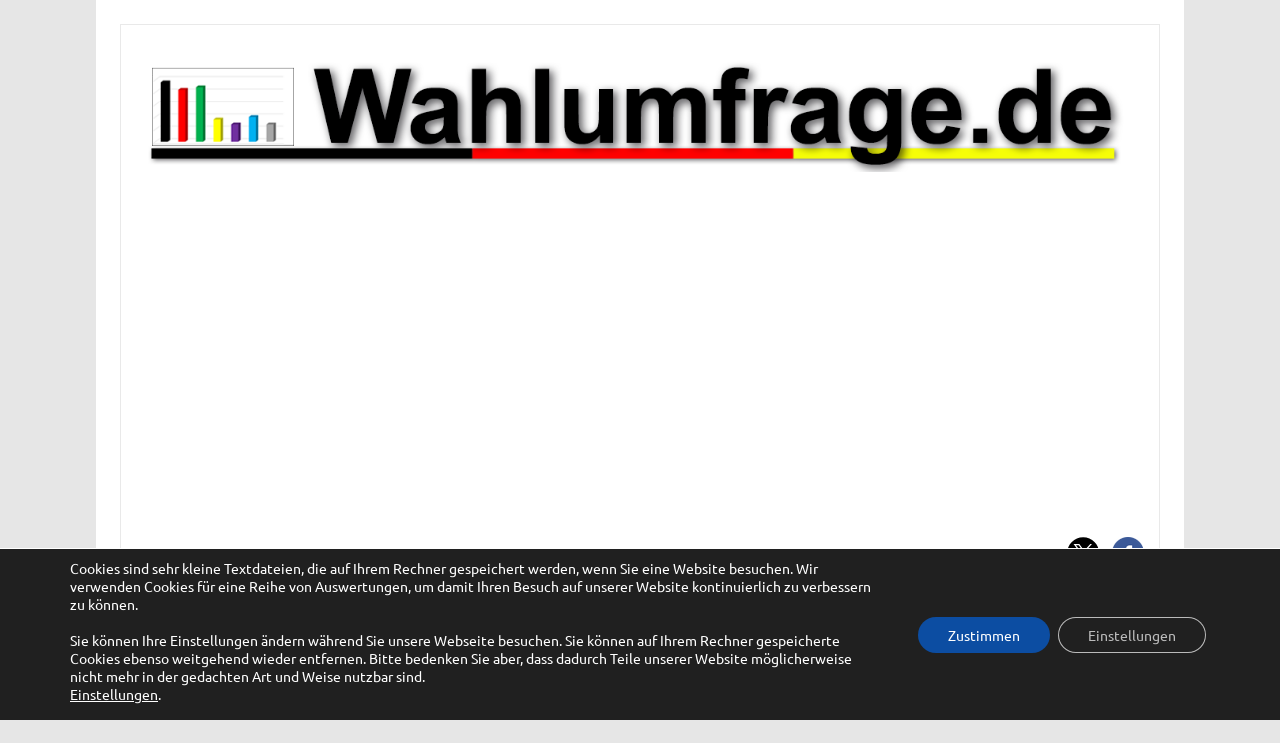

--- FILE ---
content_type: text/html; charset=UTF-8
request_url: https://www.wahlumfrage.de/aktuelle-wahlumfragen-zur-bundestagswahl-bundeswahltrend-vom-29-03-15/
body_size: 14031
content:
<!DOCTYPE html> <!--[if IE 7]><html class="ie ie7" lang="de"> <![endif]--> <!--[if IE 8]><html class="ie ie8" lang="de"> <![endif]--> <!--[if !(IE 7) | !(IE 8)  ]><!--><html lang="de"> <!--<![endif]--><head><meta charset="UTF-8"><meta name="viewport" content="width=device-width, initial-scale=1"><link rel="profile" href="http://gmpg.org/xfn/11"><link rel="pingback" href="https://www.wahlumfrage.de/xmlrpc.php" /> <!--[if lt IE 9]> <script src="https://www.wahlumfrage.de/wp-content/themes/iconic-one/js/html5.js" type="text/javascript"></script> <![endif]--><meta name='robots' content='index, follow, max-image-preview:large, max-snippet:-1, max-video-preview:-1' /><link media="all" href="https://www.wahlumfrage.de/wp-content/cache/autoptimize/css/autoptimize_6867d68083604bc195d6e9678e856260.css" rel="stylesheet"><title>Aktuelle Wahlumfragen zur Bundestagswahl / Bundeswahltrend vom 29.03.15 &#8226; Wahlumfrage.de</title><link rel="canonical" href="https://www.wahlumfrage.de/aktuelle-wahlumfragen-zur-bundestagswahl-bundeswahltrend-vom-29-03-15/" /><meta property="og:locale" content="de_DE" /><meta property="og:type" content="article" /><meta property="og:title" content="Aktuelle Wahlumfragen zur Bundestagswahl / Bundeswahltrend vom 29.03.15 &#8226; Wahlumfrage.de" /><meta property="og:description" content="Bundeswahltrend vom 29.März 2015 mit allen verwendeten Wahlumfragen / Sonntagsfragen zur Bundestagswahl im Detail." /><meta property="og:url" content="https://www.wahlumfrage.de/aktuelle-wahlumfragen-zur-bundestagswahl-bundeswahltrend-vom-29-03-15/" /><meta property="og:site_name" content="Wahlumfrage.de" /><meta property="article:published_time" content="2015-03-29T16:08:34+00:00" /><meta property="og:image" content="https://www.wahlumfrage.de/wp-content/uploads/2015/03/2015-03-29_Wahlumfragen_Sonntagsfrage_Bundestagswahl_Bundeswahltrend-800x369.png" /><meta name="author" content="AF" /><meta name="twitter:card" content="summary_large_image" /><meta name="twitter:creator" content="@wahlumfrage" /><meta name="twitter:site" content="@wahlumfrage" /><meta name="twitter:label1" content="Verfasst von" /><meta name="twitter:data1" content="AF" /> <script type="application/ld+json" class="yoast-schema-graph">{"@context":"https://schema.org","@graph":[{"@type":["Article","BlogPosting"],"@id":"https://www.wahlumfrage.de/aktuelle-wahlumfragen-zur-bundestagswahl-bundeswahltrend-vom-29-03-15/#article","isPartOf":{"@id":"https://www.wahlumfrage.de/aktuelle-wahlumfragen-zur-bundestagswahl-bundeswahltrend-vom-29-03-15/"},"author":{"name":"AF","@id":"https://www.wahlumfrage.de/#/schema/person/91522530b0f6169282296a8159c105cc"},"headline":"Aktuelle Wahlumfragen zur Bundestagswahl / Bundeswahltrend vom 29.03.15","datePublished":"2015-03-29T16:08:34+00:00","mainEntityOfPage":{"@id":"https://www.wahlumfrage.de/aktuelle-wahlumfragen-zur-bundestagswahl-bundeswahltrend-vom-29-03-15/"},"wordCount":105,"commentCount":0,"publisher":{"@id":"https://www.wahlumfrage.de/#/schema/person/91522530b0f6169282296a8159c105cc"},"image":{"@id":"https://www.wahlumfrage.de/aktuelle-wahlumfragen-zur-bundestagswahl-bundeswahltrend-vom-29-03-15/#primaryimage"},"thumbnailUrl":"https://www.wahlumfrage.de/wp-content/uploads/2015/03/2015-03-29_Wahlumfragen_Sonntagsfrage_Bundestagswahl_Bundeswahltrend-800x369.png","keywords":["2015","AfD","Alternative für Deutschland","Bundestag","Bundestagswahl 2013","Bundeswahltrend","CDU","Deutschland","Die Grünen","FDP","Parteien","Regierung","Sonntagsfrage","Sonntagsfragen","SPD","Umfragen","Wahlprognose","Wahlprognosen","Wahlumfrage","Wahlumfragen","Wahlumfragen Bundestagswahl"],"articleSection":{"1":"Bundestag","2":"Bundestagswahl","3":"Bundeswahltrend","4":"News","5":"Parteien","6":"Wahlumfragen"},"inLanguage":"de","potentialAction":[{"@type":"CommentAction","name":"Comment","target":["https://www.wahlumfrage.de/aktuelle-wahlumfragen-zur-bundestagswahl-bundeswahltrend-vom-29-03-15/#respond"]}]},{"@type":"WebPage","@id":"https://www.wahlumfrage.de/aktuelle-wahlumfragen-zur-bundestagswahl-bundeswahltrend-vom-29-03-15/","url":"https://www.wahlumfrage.de/aktuelle-wahlumfragen-zur-bundestagswahl-bundeswahltrend-vom-29-03-15/","name":"Aktuelle Wahlumfragen zur Bundestagswahl / Bundeswahltrend vom 29.03.15 &#8226; Wahlumfrage.de","isPartOf":{"@id":"https://www.wahlumfrage.de/#website"},"primaryImageOfPage":{"@id":"https://www.wahlumfrage.de/aktuelle-wahlumfragen-zur-bundestagswahl-bundeswahltrend-vom-29-03-15/#primaryimage"},"image":{"@id":"https://www.wahlumfrage.de/aktuelle-wahlumfragen-zur-bundestagswahl-bundeswahltrend-vom-29-03-15/#primaryimage"},"thumbnailUrl":"https://www.wahlumfrage.de/wp-content/uploads/2015/03/2015-03-29_Wahlumfragen_Sonntagsfrage_Bundestagswahl_Bundeswahltrend-800x369.png","datePublished":"2015-03-29T16:08:34+00:00","breadcrumb":{"@id":"https://www.wahlumfrage.de/aktuelle-wahlumfragen-zur-bundestagswahl-bundeswahltrend-vom-29-03-15/#breadcrumb"},"inLanguage":"de","potentialAction":[{"@type":"ReadAction","target":["https://www.wahlumfrage.de/aktuelle-wahlumfragen-zur-bundestagswahl-bundeswahltrend-vom-29-03-15/"]}]},{"@type":"ImageObject","inLanguage":"de","@id":"https://www.wahlumfrage.de/aktuelle-wahlumfragen-zur-bundestagswahl-bundeswahltrend-vom-29-03-15/#primaryimage","url":"https://i0.wp.com/www.wahlumfrage.de/wp-content/uploads/2015/03/2015-03-29_Wahlumfragen_Sonntagsfrage_Bundestagswahl_Bundeswahltrend.png?fit=1146%2C529&ssl=1","contentUrl":"https://i0.wp.com/www.wahlumfrage.de/wp-content/uploads/2015/03/2015-03-29_Wahlumfragen_Sonntagsfrage_Bundestagswahl_Bundeswahltrend.png?fit=1146%2C529&ssl=1","width":1146,"height":529,"caption":"Bundeswahltrend vom 29.März 2015 mit allen verwendeten Wahlumfragen / Sonntagsfragen zur Bundestagswahl im Detail."},{"@type":"BreadcrumbList","@id":"https://www.wahlumfrage.de/aktuelle-wahlumfragen-zur-bundestagswahl-bundeswahltrend-vom-29-03-15/#breadcrumb","itemListElement":[{"@type":"ListItem","position":1,"name":"Startseite","item":"https://www.wahlumfrage.de/"},{"@type":"ListItem","position":2,"name":"Aktuelle Wahlumfragen zur Bundestagswahl / Bundeswahltrend vom 29.03.15"}]},{"@type":"WebSite","@id":"https://www.wahlumfrage.de/#website","url":"https://www.wahlumfrage.de/","name":"Wahlumfrage.de","description":"Blog zur Europawahl, Bundestagswahl und Landtagswahlen","publisher":{"@id":"https://www.wahlumfrage.de/#/schema/person/91522530b0f6169282296a8159c105cc"},"alternateName":"Wahlumfragen für Deutschland","potentialAction":[{"@type":"SearchAction","target":{"@type":"EntryPoint","urlTemplate":"https://www.wahlumfrage.de/?s={search_term_string}"},"query-input":{"@type":"PropertyValueSpecification","valueRequired":true,"valueName":"search_term_string"}}],"inLanguage":"de"},{"@type":["Person","Organization"],"@id":"https://www.wahlumfrage.de/#/schema/person/91522530b0f6169282296a8159c105cc","name":"AF","image":{"@type":"ImageObject","inLanguage":"de","@id":"https://www.wahlumfrage.de/#/schema/person/image/","url":"https://secure.gravatar.com/avatar/4ca0c0fad4c2faf0c3881ce20b90a142203ada6c6c03c3a1f04003c0eb80e38b?s=96&d=mm&r=g","contentUrl":"https://secure.gravatar.com/avatar/4ca0c0fad4c2faf0c3881ce20b90a142203ada6c6c03c3a1f04003c0eb80e38b?s=96&d=mm&r=g","caption":"AF"},"logo":{"@id":"https://www.wahlumfrage.de/#/schema/person/image/"},"sameAs":["https://www.wahlumfrage.de"]}]}</script> <link rel='dns-prefetch' href='//stats.wp.com' /><link rel='dns-prefetch' href='//v0.wordpress.com' /><link rel='preconnect' href='//i0.wp.com' /><link rel='preconnect' href='//c0.wp.com' /><link href='https://fonts.gstatic.com' crossorigin='anonymous' rel='preconnect' /><link rel="alternate" type="application/rss+xml" title="Wahlumfrage.de &raquo; Feed" href="https://www.wahlumfrage.de/feed/" /><link rel="alternate" type="application/rss+xml" title="Wahlumfrage.de &raquo; Kommentar-Feed" href="https://www.wahlumfrage.de/comments/feed/" /><link rel="alternate" type="application/rss+xml" title="Wahlumfrage.de &raquo; Aktuelle Wahlumfragen zur Bundestagswahl / Bundeswahltrend vom 29.03.15-Kommentar-Feed" href="https://www.wahlumfrage.de/aktuelle-wahlumfragen-zur-bundestagswahl-bundeswahltrend-vom-29-03-15/feed/" /><link rel='preload' as='style' onload='this.rel="stylesheet"' id='aeh-processed-header-0-css' href='https://www.wahlumfrage.de/wp-content/uploads/aeh-cache/1765099970/com/processed-header-1b46c2f249ff9d23f6f368fba35439c7c1149859.min.css' type='text/css' media='all' /><!--[if lt IE 9]><link rel='preload' as='style' onload='this.rel="stylesheet"' id='themonic-ie-css' href='https://www.wahlumfrage.de/wp-content/themes/iconic-one/css/ie.css' type='text/css' media='all' /><![endif]--><link rel='preload' as='style' onload='this.rel="stylesheet"' id='aeh-processed-header-2-css' href='https://www.wahlumfrage.de/wp-content/uploads/aeh-cache/1765099970/com/processed-header-3defefc0ce55e2b0b4011471e2abca693bb2b59a.min.css' type='text/css' media='all' /><script type="text/javascript" src="https://www.wahlumfrage.de/wp-includes/js/jquery/jquery.min.js" id="jquery-core-js"></script> <link rel="https://api.w.org/" href="https://www.wahlumfrage.de/wp-json/" /><link rel="alternate" title="JSON" type="application/json" href="https://www.wahlumfrage.de/wp-json/wp/v2/posts/7128" /><link rel="EditURI" type="application/rsd+xml" title="RSD" href="https://www.wahlumfrage.de/xmlrpc.php?rsd" /><meta name="generator" content="WordPress 6.8.3" /><link rel='shortlink' href='https://www.wahlumfrage.de/?p=7128' /><link rel="alternate" title="oEmbed (JSON)" type="application/json+oembed" href="https://www.wahlumfrage.de/wp-json/oembed/1.0/embed?url=https%3A%2F%2Fwww.wahlumfrage.de%2Faktuelle-wahlumfragen-zur-bundestagswahl-bundeswahltrend-vom-29-03-15%2F" /><link rel="alternate" title="oEmbed (XML)" type="text/xml+oembed" href="https://www.wahlumfrage.de/wp-json/oembed/1.0/embed?url=https%3A%2F%2Fwww.wahlumfrage.de%2Faktuelle-wahlumfragen-zur-bundestagswahl-bundeswahltrend-vom-29-03-15%2F&#038;format=xml" /><link rel="icon" href="https://i0.wp.com/www.wahlumfrage.de/wp-content/uploads/2015/11/cropped-kreuz_neu.png?fit=32%2C32&#038;ssl=1" sizes="32x32" /><link rel="icon" href="https://i0.wp.com/www.wahlumfrage.de/wp-content/uploads/2015/11/cropped-kreuz_neu.png?fit=192%2C192&#038;ssl=1" sizes="192x192" /><link rel="apple-touch-icon" href="https://i0.wp.com/www.wahlumfrage.de/wp-content/uploads/2015/11/cropped-kreuz_neu.png?fit=180%2C180&#038;ssl=1" /><meta name="msapplication-TileImage" content="https://i0.wp.com/www.wahlumfrage.de/wp-content/uploads/2015/11/cropped-kreuz_neu.png?fit=270%2C270&#038;ssl=1" /></head><body class="wp-singular post-template-default single single-post postid-7128 single-format-standard wp-theme-iconic-one custom-font-enabled"><div id="page" class="site"> <a class="skip-link screen-reader-text" href="#main" title="Zum Inhalt springen">Zum Inhalt springen</a><header id="masthead" class="site-header" role="banner"><div class="themonic-logo"> <a href="https://www.wahlumfrage.de/" title="Wahlumfrage.de" rel="home"><img src="https://www.wahlumfrage.de/wp-content/uploads/2022/12/Logo_2023_1366x200_optimiert.png" alt="Wahlumfrage.de"></a></div><div class="socialmedia"> <a href="https://twitter.com/wahlumfrage" target="_blank"><img src="https://www.wahlumfrage.de/wp-content/themes/iconic-one/img/twitter.png" alt="Follow us on Twitter"/></a> <a href="https://de-de.facebook.com/wahlumfrage.de/" target="_blank"><img src="https://www.wahlumfrage.de/wp-content/themes/iconic-one/img/facebook.png" alt="Follow us on Facebook"/></a></div><nav id="site-navigation" class="themonic-nav" role="navigation"> <button class="menu-toggle" aria-controls="menu-top" aria-expanded="false">Menü<label class="iomenu"><div class="iolines"></div><div class="iolines"></div><div class="iolines"></div> </label></button><ul id="menu-top" class="nav-menu"><li id="menu-item-13361" class="menu-item menu-item-type-custom menu-item-object-custom menu-item-home menu-item-13361"><a href="https://www.wahlumfrage.de">Startseite</a></li><li id="menu-item-13362" class="menu-item menu-item-type-post_type menu-item-object-page menu-item-13362"><a href="https://www.wahlumfrage.de/wahltermine/">Wahltermine in Deutschland</a></li><li id="menu-item-13364" class="menu-item menu-item-type-taxonomy menu-item-object-category current-post-ancestor current-menu-parent current-post-parent menu-item-13364"><a href="https://www.wahlumfrage.de/c/wahlumfragen/">Wahlumfragen</a></li><li id="menu-item-13365" class="menu-item menu-item-type-taxonomy menu-item-object-post_tag menu-item-13365"><a href="https://www.wahlumfrage.de/t/musterstimmzettel/">Musterstimmzettel</a></li><li id="menu-item-13363" class="menu-item menu-item-type-post_type menu-item-object-page menu-item-privacy-policy menu-item-13363"><a rel="privacy-policy" href="https://www.wahlumfrage.de/impressum/">Impressum / Datenschutz</a></li></ul></nav><div class="clear"></div></header><div id="main" class="wrapper"><div id="primary" class="site-content"><div id="content" role="main"><article id="post-7128" class="post-7128 post type-post status-publish format-standard hentry category-allgemein category-bundestag category-bundestagswahl category-bundeswahltrend category-twitter-news-allgemein category-parteien category-wahlumfragen tag-1228 tag-afd tag-alternative-fur-deutschland tag-bundestag tag-bundestagswahl-2013 tag-bundeswahltrend tag-cdu tag-deutschland tag-die-grunen tag-fdp tag-parteien tag-regierung tag-sonntagsfrage tag-sonntagsfragen tag-spd tag-umfragen tag-wahlprognose tag-wahlprognosen tag-wahlumfrage tag-wahlumfragen tag-wahlumfragen-bundestagswahl"><header class="entry-header"><h1 class="entry-title">Aktuelle Wahlumfragen zur Bundestagswahl / Bundeswahltrend vom 29.03.15</h1><div class="below-title-meta"><div class="adt"> Von <span class="vcard author"> <span class="fn"><a href="https://www.wahlumfrage.de/author/admin/" title="Beiträge von AF" rel="author">AF</a></span> </span> <span class="meta-sep">|</span> <span class="date updated">29. März 2015</span></div><div class="adt-comment"> <a class="link-comments" href="https://www.wahlumfrage.de/aktuelle-wahlumfragen-zur-bundestagswahl-bundeswahltrend-vom-29-03-15/#respond">0 Kommentare</a></div></div></header><div class="entry-content"><p style="text-align: center;"><span style="color: #ff0000;"><strong><a style="color: #ff0000;" title="Wahlumfrage.de - Facebook-Account" href="http://www.facebook.com/pages/Wahlumfragede/316255779567" target="_blank">&gt;&gt; Wahlumfragen zur Bundestagswahl ständig aktuell auf dem Wahlumfrage.de Facebook-Account  – JETZT FOLGEN! &lt;&lt;</a></strong></span></p><div id="attachment_7129" style="width: 650px" class="wp-caption aligncenter"><a href="https://i0.wp.com/www.wahlumfrage.de/wp-content/uploads/2015/03/2015-03-29_Wahlumfragen_Sonntagsfrage_Bundestagswahl_Bundeswahltrend.png?ssl=1"><img data-recalc-dims="1" fetchpriority="high" decoding="async" aria-describedby="caption-attachment-7129" class="size-large wp-image-7129" src="https://i0.wp.com/www.wahlumfrage.de/wp-content/uploads/2015/03/2015-03-29_Wahlumfragen_Sonntagsfrage_Bundestagswahl_Bundeswahltrend.png?resize=640%2C295&#038;ssl=1" alt="Bundeswahltrend vom 29.März 2015 mit allen verwendeten Wahlumfragen / Sonntagsfragen zur Bundestagswahl im Detail." width="640" height="295" srcset="https://i0.wp.com/www.wahlumfrage.de/wp-content/uploads/2015/03/2015-03-29_Wahlumfragen_Sonntagsfrage_Bundestagswahl_Bundeswahltrend.png?resize=800%2C369&amp;ssl=1 800w, https://i0.wp.com/www.wahlumfrage.de/wp-content/uploads/2015/03/2015-03-29_Wahlumfragen_Sonntagsfrage_Bundestagswahl_Bundeswahltrend.png?resize=400%2C184&amp;ssl=1 400w, https://i0.wp.com/www.wahlumfrage.de/wp-content/uploads/2015/03/2015-03-29_Wahlumfragen_Sonntagsfrage_Bundestagswahl_Bundeswahltrend.png?w=1146&amp;ssl=1 1146w" sizes="(max-width: 640px) 100vw, 640px" /></a><p id="caption-attachment-7129" class="wp-caption-text">Bundeswahltrend vom 29.März 2015 mit allen verwendeten Wahlumfragen / Sonntagsfragen zur Bundestagswahl im Detail.</p></div><p><span style="text-decoration: underline;"><strong>Der Bundeswahltrend vergleicht die sechs bekanntesten Wahlumfragen/Sonntagsfragen zur Bundestagswahl:</strong></span></p><p>&nbsp;</p><table border="0" frame="VOID" rules="NONE" cellspacing="0"><colgroup><col width="113" /><col width="66" /><col width="66" /><col width="62" /><col width="73" /><col width="62" /><col width="72" /><col width="57" /><col width="60" /></colgroup><tbody><tr><td align="CENTER" width="113" height="32"><b><i>Quelle:</i></b></td><td align="CENTER" width="66"><i>27.03.15 FGW</i></td><td align="CENTER" width="66"><i>25.03.15 Forsa</i></td><td align="CENTER" width="62"><i>18.03.15 Allensb.</i></td><td align="CENTER" width="73"><i>29.03.15 Emnid</i></td><td align="CENTER" width="62"><i>13.03.15 I-dimap</i></td><td align="CENTER" width="72"><i>24.03.15 GMS</i></td><td align="CENTER" valign="TOP" width="57"><i>Ø</i></td><td align="CENTER" width="60"><b><i>BTW13</i></b></td></tr><tr><td align="CENTER" height="17"><b>CSU/CDU</b></td><td align="CENTER">41,0%</td><td align="CENTER">41,0%</td><td align="CENTER">41,5%</td><td align="CENTER">42,0%</td><td align="CENTER">41,0%</td><td align="CENTER">42,0%</td><td align="CENTER"><i>41,4%</i></td><td align="CENTER"><b><i>41,5%</i></b></td></tr><tr><td align="CENTER" height="17"><b>SPD</b></td><td align="CENTER">25,0%</td><td align="CENTER">24,0%</td><td align="CENTER">26,0%</td><td align="CENTER">25,0%</td><td align="CENTER">24,0%</td><td align="CENTER">25,0%</td><td align="CENTER"><i>24,8%</i></td><td align="CENTER"><b><i>25,7%</i></b></td></tr><tr><td align="CENTER" height="17"><b>Die Grünen</b></td><td align="CENTER">11,0%</td><td align="CENTER">10,0%</td><td align="CENTER">9,5%</td><td align="CENTER">9,0%</td><td align="CENTER">11,0%</td><td align="CENTER">10,0%</td><td align="CENTER"><i>10,1%</i></td><td align="CENTER"><b><i>8,4%</i></b></td></tr><tr><td align="CENTER" height="17"><b>FDP</b></td><td align="CENTER">3,0%</td><td align="CENTER">5,0%</td><td align="CENTER">5,0%</td><td align="CENTER">5,0%</td><td align="CENTER">4,0%</td><td align="CENTER">5,0%</td><td align="CENTER"><i>4,5%</i></td><td align="CENTER"><b><i>4,8%</i></b></td></tr><tr><td align="CENTER" height="17"><b>Die Linke</b></td><td align="CENTER">9,0%</td><td align="CENTER">8,0%</td><td align="CENTER">8,0%</td><td align="CENTER">8,0%</td><td align="CENTER">9,0%</td><td align="CENTER">8,0%</td><td align="CENTER"><i>8,3%</i></td><td align="CENTER"><b><i>8,6%</i></b></td></tr><tr><td align="CENTER" height="17"><b>AfD</b></td><td align="CENTER">6,0%</td><td align="CENTER">5,0%</td><td align="CENTER">6,0%</td><td align="CENTER">6,0%</td><td align="CENTER">6,0%</td><td align="CENTER">5,0%</td><td align="CENTER" bgcolor="#FFFFFF"><i>5,7%</i></td><td align="CENTER" bgcolor="#FFFFFF"><b>4,7%</b></td></tr><tr><td align="CENTER" height="17"><b>Sonstige</b></td><td align="CENTER">5,0%</td><td align="CENTER">7,0%</td><td align="CENTER">4,0%</td><td align="CENTER">5,0%</td><td align="CENTER">5,0%</td><td align="CENTER">5,0%</td><td align="CENTER"><i>5,2%</i></td><td align="CENTER"><b><i>6,2%</i></b></td></tr></tbody></table><p><span style="text-decoration: underline;"><strong>Wahlumfragen-Legende:</strong></span></p><table border="0" frame="VOID" rules="NONE" cellspacing="0"><colgroup><col width="71" /><col width="86" /><col width="287" /></colgroup><tbody><tr class="alt"><td align="LEFT" width="71" height="17">FGW</td><td colspan="2" align="LEFT" width="372"><strong>Wahlumfragen Forschungsgruppe Wahlen</strong></td></tr><tr class=""><td align="LEFT" height="18">Forsa</td><td colspan="2" align="LEFT"><strong>Wahlumfragen Forsa</strong></td></tr><tr class="alt"><td align="LEFT" height="18">Allensb.</td><td colspan="2" align="LEFT"><strong>Wahlumfragen Allensbach</strong></td></tr><tr class=""><td align="LEFT" height="18">Emnid</td><td colspan="2" align="LEFT"><strong>Wahlumfragen Emnid</strong></td></tr><tr class="alt"><td align="LEFT" height="18">I-dimap</td><td colspan="2" align="LEFT"><strong>Wahlumfragen Infratest dimap</strong></td></tr><tr class=""><td align="LEFT" height="17">GMS</td><td colspan="2" align="LEFT"><strong>Wahlumfragen GMS Dr. Jung GmbH</strong></td></tr><tr class="alt"><td align="LEFT" valign="TOP" height="17"><em>BWT Ø</em></td><td colspan="2" align="LEFT"><strong>Bundeswahltrend / </strong><strong>Durchschnitt aller Wahlumfragen </strong></td></tr><tr class=""><td align="LEFT" height="18"><strong>BTW13</strong></td><td colspan="2" align="LEFT"><strong>Bundestagswahl 2013 (Zweitstimme)</strong></td></tr></tbody></table><div class="sharedaddy sd-sharing-enabled"><div class="robots-nocontent sd-block sd-social sd-social-icon-text sd-sharing"><div class="sd-content"><ul><li class="share-twitter"><a rel="nofollow noopener noreferrer"
data-shared="sharing-twitter-7128"
class="share-twitter sd-button share-icon"
href="https://www.wahlumfrage.de/aktuelle-wahlumfragen-zur-bundestagswahl-bundeswahltrend-vom-29-03-15/?share=twitter"
target="_blank"
aria-labelledby="sharing-twitter-7128"
> <span id="sharing-twitter-7128" hidden>Klicke, um auf X zu teilen (Wird in neuem Fenster geöffnet)</span> <span>X</span> </a></li><li class="share-facebook"><a rel="nofollow noopener noreferrer"
data-shared="sharing-facebook-7128"
class="share-facebook sd-button share-icon"
href="https://www.wahlumfrage.de/aktuelle-wahlumfragen-zur-bundestagswahl-bundeswahltrend-vom-29-03-15/?share=facebook"
target="_blank"
aria-labelledby="sharing-facebook-7128"
> <span id="sharing-facebook-7128" hidden>Klick, um auf Facebook zu teilen (Wird in neuem Fenster geöffnet)</span> <span>Facebook</span> </a></li><li class="share-linkedin"><a rel="nofollow noopener noreferrer"
data-shared="sharing-linkedin-7128"
class="share-linkedin sd-button share-icon"
href="https://www.wahlumfrage.de/aktuelle-wahlumfragen-zur-bundestagswahl-bundeswahltrend-vom-29-03-15/?share=linkedin"
target="_blank"
aria-labelledby="sharing-linkedin-7128"
> <span id="sharing-linkedin-7128" hidden>Klick, um auf LinkedIn zu teilen (Wird in neuem Fenster geöffnet)</span> <span>LinkedIn</span> </a></li><li class="share-tumblr"><a rel="nofollow noopener noreferrer"
data-shared="sharing-tumblr-7128"
class="share-tumblr sd-button share-icon"
href="https://www.wahlumfrage.de/aktuelle-wahlumfragen-zur-bundestagswahl-bundeswahltrend-vom-29-03-15/?share=tumblr"
target="_blank"
aria-labelledby="sharing-tumblr-7128"
> <span id="sharing-tumblr-7128" hidden>Klick, um auf Tumblr zu teilen (Wird in neuem Fenster geöffnet)</span> <span>Tumblr</span> </a></li><li class="share-telegram"><a rel="nofollow noopener noreferrer"
data-shared="sharing-telegram-7128"
class="share-telegram sd-button share-icon"
href="https://www.wahlumfrage.de/aktuelle-wahlumfragen-zur-bundestagswahl-bundeswahltrend-vom-29-03-15/?share=telegram"
target="_blank"
aria-labelledby="sharing-telegram-7128"
> <span id="sharing-telegram-7128" hidden>Klicken, um auf Telegram zu teilen (Wird in neuem Fenster geöffnet)</span> <span>Telegram</span> </a></li><li class="share-jetpack-whatsapp"><a rel="nofollow noopener noreferrer"
data-shared="sharing-whatsapp-7128"
class="share-jetpack-whatsapp sd-button share-icon"
href="https://www.wahlumfrage.de/aktuelle-wahlumfragen-zur-bundestagswahl-bundeswahltrend-vom-29-03-15/?share=jetpack-whatsapp"
target="_blank"
aria-labelledby="sharing-whatsapp-7128"
> <span id="sharing-whatsapp-7128" hidden>Klicken, um auf WhatsApp zu teilen (Wird in neuem Fenster geöffnet)</span> <span>WhatsApp</span> </a></li><li class="share-end"></li></ul></div></div></div></div><footer class="entry-meta"> <span>Kategorie: <a href="https://www.wahlumfrage.de/c/allgemein/" rel="category tag">Allgemein</a> <a href="https://www.wahlumfrage.de/c/bundestag/" rel="category tag">Bundestag</a> <a href="https://www.wahlumfrage.de/c/bundestagswahl/" rel="category tag">Bundestagswahl</a> <a href="https://www.wahlumfrage.de/c/bundestagswahl/bundeswahltrend/" rel="category tag">Bundeswahltrend</a> <a href="https://www.wahlumfrage.de/c/allgemein/twitter-news-allgemein/" rel="category tag">News</a> <a href="https://www.wahlumfrage.de/c/parteien/" rel="category tag">Parteien</a> <a href="https://www.wahlumfrage.de/c/wahlumfragen/" rel="category tag">Wahlumfragen</a></span> <span>Schlagwörter: <a href="https://www.wahlumfrage.de/t/2015/" rel="tag">2015</a>, <a href="https://www.wahlumfrage.de/t/afd/" rel="tag">AfD</a>, <a href="https://www.wahlumfrage.de/t/alternative-fur-deutschland/" rel="tag">Alternative für Deutschland</a>, <a href="https://www.wahlumfrage.de/t/bundestag/" rel="tag">Bundestag</a>, <a href="https://www.wahlumfrage.de/t/bundestagswahl-2013/" rel="tag">Bundestagswahl 2013</a>, <a href="https://www.wahlumfrage.de/t/bundeswahltrend/" rel="tag">Bundeswahltrend</a>, <a href="https://www.wahlumfrage.de/t/cdu/" rel="tag">CDU</a>, <a href="https://www.wahlumfrage.de/t/deutschland/" rel="tag">Deutschland</a>, <a href="https://www.wahlumfrage.de/t/die-grunen/" rel="tag">Die Grünen</a>, <a href="https://www.wahlumfrage.de/t/fdp/" rel="tag">FDP</a>, <a href="https://www.wahlumfrage.de/t/parteien/" rel="tag">Parteien</a>, <a href="https://www.wahlumfrage.de/t/regierung/" rel="tag">Regierung</a>, <a href="https://www.wahlumfrage.de/t/sonntagsfrage/" rel="tag">Sonntagsfrage</a>, <a href="https://www.wahlumfrage.de/t/sonntagsfragen/" rel="tag">Sonntagsfragen</a>, <a href="https://www.wahlumfrage.de/t/spd/" rel="tag">SPD</a>, <a href="https://www.wahlumfrage.de/t/umfragen/" rel="tag">Umfragen</a>, <a href="https://www.wahlumfrage.de/t/wahlprognose/" rel="tag">Wahlprognose</a>, <a href="https://www.wahlumfrage.de/t/wahlprognosen/" rel="tag">Wahlprognosen</a>, <a href="https://www.wahlumfrage.de/t/wahlumfrage/" rel="tag">Wahlumfrage</a>, <a href="https://www.wahlumfrage.de/t/wahlumfragen/" rel="tag">Wahlumfragen</a>, <a href="https://www.wahlumfrage.de/t/wahlumfragen-bundestagswahl/" rel="tag">Wahlumfragen Bundestagswahl</a></span></footer></article><nav class="nav-single"><div class="assistive-text">Beitragsnavigation</div> <span class="nav-previous"><a href="https://www.wahlumfrage.de/wahl-der-bremischen-buergerschaft-am-10-mai-2015-frist-fuer-einreichung-von-wahlvorschlaegen-abgelaufen/" rel="prev"><span class="meta-nav">&larr;</span> Wahl der Bremischen Bürgerschaft am 10. Mai 2015, Frist für Einreichung von Wahlvorschlägen abgelaufen</a></span> <span class="nav-next"><a href="https://www.wahlumfrage.de/neue-wahlumfrage-zur-landtagswahl-bayern-april-2015/" rel="next">Neue Wahlumfrage zur Landtagswahl Bayern &#8211; April 2015 <span class="meta-nav">&rarr;</span></a></span></nav><div id="comments" class="comments-area"><div id="respond" class="comment-respond"><h3 id="reply-title" class="comment-reply-title">Schreibe einen Kommentar <small><a rel="nofollow" id="cancel-comment-reply-link" href="/aktuelle-wahlumfragen-zur-bundestagswahl-bundeswahltrend-vom-29-03-15/#respond" style="display:none;">Antwort abbrechen</a></small></h3><form action="https://www.wahlumfrage.de/wp-comments-post.php" method="post" id="commentform" class="comment-form"><p class="comment-notes"><span id="email-notes">Deine E-Mail-Adresse wird nicht veröffentlicht.</span> <span class="required-field-message">Erforderliche Felder sind mit <span class="required">*</span> markiert</span></p><p class="comment-form-comment"><label for="comment">Kommentar <span class="required">*</span></label><textarea autocomplete="new-password"  id="je3c3b70bd"  name="je3c3b70bd"   cols="45" rows="8" maxlength="65525" required="required"></textarea><textarea id="comment" aria-label="hp-comment" aria-hidden="true" name="comment" autocomplete="new-password" style="padding:0 !important;clip:rect(1px, 1px, 1px, 1px) !important;position:absolute !important;white-space:nowrap !important;height:1px !important;width:1px !important;overflow:hidden !important;" tabindex="-1"></textarea><script data-noptimize>document.getElementById("comment").setAttribute( "id", "aefe607e3c0506b4993ffb544c0b705d" );document.getElementById("je3c3b70bd").setAttribute( "id", "comment" );</script></p><p class="comment-form-author"><label for="author">Name <span class="required">*</span></label> <input id="author" name="author" type="text" value="" size="30" maxlength="245" autocomplete="name" required="required" /></p><p class="comment-form-email"><label for="email">E-Mail <span class="required">*</span></label> <input id="email" name="email" type="text" value="" size="30" maxlength="100" aria-describedby="email-notes" autocomplete="email" required="required" /></p><p class="comment-form-url"><label for="url">Website</label> <input id="url" name="url" type="text" value="" size="30" maxlength="200" autocomplete="url" /></p><p class="comment-subscription-form"><input type="checkbox" name="subscribe_comments" id="subscribe_comments" value="subscribe" style="width: auto; -moz-appearance: checkbox; -webkit-appearance: checkbox;" /> <label class="subscribe-label" id="subscribe-label" for="subscribe_comments">Benachrichtige mich über nachfolgende Kommentare via E-Mail.</label></p><p class="comment-subscription-form"><input type="checkbox" name="subscribe_blog" id="subscribe_blog" value="subscribe" style="width: auto; -moz-appearance: checkbox; -webkit-appearance: checkbox;" /> <label class="subscribe-label" id="subscribe-blog-label" for="subscribe_blog">Benachrichtige mich über neue Beiträge via E-Mail.</label></p><p class="form-submit"><input name="submit" type="submit" id="submit" class="submit" value="Kommentar abschicken" /> <input type='hidden' name='comment_post_ID' value='7128' id='comment_post_ID' /> <input type='hidden' name='comment_parent' id='comment_parent' value='0' /></p></form></div></div></div></div><div id="secondary" class="widget-area" role="complementary"><aside id="search-2" class="widget widget_search"><p class="widget-title">Suche auf Wahlumfrage.de</p><form role="search" method="get" id="searchform" class="searchform" action="https://www.wahlumfrage.de/"><div> <label class="screen-reader-text" for="s">Suche nach:</label> <input type="text" value="" name="s" id="s" /> <input type="submit" id="searchsubmit" value="Suchen" /></div></form></aside><aside id="recent-posts-2" class="widget widget_recent_entries"><p class="widget-title">Neueste Beiträge</p><ul><li> <a href="https://www.wahlumfrage.de/wahlen-im-jahr-2026/">Wahlen im Jahr 2026</a></li><li> <a href="https://www.wahlumfrage.de/bundestagswahl-2025-das-vorlaeufige-wahlergebnis/">Bundestagswahl 2025: Das vorläufige Wahlergebnis</a></li><li> <a href="https://www.wahlumfrage.de/musterstimmzettel-zur-bundestagswahl-2025/">Musterstimmzettel zur Bundestagswahl 2025</a></li><li> <a href="https://www.wahlumfrage.de/stimmzettel-zur-bundestagswahl-2025/">Stimmzettel zur Bundestagswahl 2025</a></li><li> <a href="https://www.wahlumfrage.de/wie-entsteht-die-reihenfolge-auf-den-stimmzetteln-zur-bundestagswahl-2025/">Wie entsteht die Reihenfolge auf den Stimmzetteln zur Bundestagswahl 2025?</a></li><li> <a href="https://www.wahlumfrage.de/aktueller-bundeswahltrend-zur-bundestagswahl-24-01-2025/">Aktueller Bundeswahltrend zur Bundestagswahl &#8211; 24.01.2025</a></li></ul></aside><aside id="tag_cloud-2" class="widget widget_tag_cloud"><p class="widget-title">Schlagwörter</p><div class="tagcloud"><a href="https://www.wahlumfrage.de/t/2009/" class="tag-cloud-link tag-link-25 tag-link-position-1" style="font-size: 12.75pt;" aria-label="2009 (228 Einträge)">2009</a> <a href="https://www.wahlumfrage.de/t/2010/" class="tag-cloud-link tag-link-85 tag-link-position-2" style="font-size: 14pt;" aria-label="2010 (285 Einträge)">2010</a> <a href="https://www.wahlumfrage.de/t/2012/" class="tag-cloud-link tag-link-87 tag-link-position-3" style="font-size: 9pt;" aria-label="2012 (115 Einträge)">2012</a> <a href="https://www.wahlumfrage.de/t/2013/" class="tag-cloud-link tag-link-88 tag-link-position-4" style="font-size: 9.5pt;" aria-label="2013 (125 Einträge)">2013</a> <a href="https://www.wahlumfrage.de/t/2015/" class="tag-cloud-link tag-link-1228 tag-link-position-5" style="font-size: 11.25pt;" aria-label="2015 (171 Einträge)">2015</a> <a href="https://www.wahlumfrage.de/t/2016/" class="tag-cloud-link tag-link-1229 tag-link-position-6" style="font-size: 14.875pt;" aria-label="2016 (338 Einträge)">2016</a> <a href="https://www.wahlumfrage.de/t/2017/" class="tag-cloud-link tag-link-1230 tag-link-position-7" style="font-size: 13.75pt;" aria-label="2017 (272 Einträge)">2017</a> <a href="https://www.wahlumfrage.de/t/2019/" class="tag-cloud-link tag-link-1702 tag-link-position-8" style="font-size: 9.625pt;" aria-label="2019 (129 Einträge)">2019</a> <a href="https://www.wahlumfrage.de/t/afd/" class="tag-cloud-link tag-link-1280 tag-link-position-9" style="font-size: 20.5pt;" aria-label="AfD (958 Einträge)">AfD</a> <a href="https://www.wahlumfrage.de/t/bayern/" class="tag-cloud-link tag-link-1536 tag-link-position-10" style="font-size: 8pt;" aria-label="Bayern (94 Einträge)">Bayern</a> <a href="https://www.wahlumfrage.de/t/bundestag/" class="tag-cloud-link tag-link-1521 tag-link-position-11" style="font-size: 17.125pt;" aria-label="Bundestag (510 Einträge)">Bundestag</a> <a href="https://www.wahlumfrage.de/t/bundestagswahl/" class="tag-cloud-link tag-link-1524 tag-link-position-12" style="font-size: 19.625pt;" aria-label="Bundestagswahl (805 Einträge)">Bundestagswahl</a> <a href="https://www.wahlumfrage.de/t/bundestagswahl-2013/" class="tag-cloud-link tag-link-1174 tag-link-position-13" style="font-size: 8.125pt;" aria-label="Bundestagswahl 2013 (97 Einträge)">Bundestagswahl 2013</a> <a href="https://www.wahlumfrage.de/t/bundestagswahl-2017/" class="tag-cloud-link tag-link-1569 tag-link-position-14" style="font-size: 16.625pt;" aria-label="Bundestagswahl 2017 (465 Einträge)">Bundestagswahl 2017</a> <a href="https://www.wahlumfrage.de/t/bundeswahltrend/" class="tag-cloud-link tag-link-1564 tag-link-position-15" style="font-size: 9.25pt;" aria-label="Bundeswahltrend (120 Einträge)">Bundeswahltrend</a> <a href="https://www.wahlumfrage.de/t/cdu/" class="tag-cloud-link tag-link-101 tag-link-position-16" style="font-size: 22pt;" aria-label="CDU (1.248 Einträge)">CDU</a> <a href="https://www.wahlumfrage.de/t/csu/" class="tag-cloud-link tag-link-123 tag-link-position-17" style="font-size: 19pt;" aria-label="CSU (723 Einträge)">CSU</a> <a href="https://www.wahlumfrage.de/t/deutschland/" class="tag-cloud-link tag-link-22 tag-link-position-18" style="font-size: 19.375pt;" aria-label="Deutschland (783 Einträge)">Deutschland</a> <a href="https://www.wahlumfrage.de/t/die-grunen/" class="tag-cloud-link tag-link-428 tag-link-position-19" style="font-size: 16.25pt;" aria-label="Die Grünen (433 Einträge)">Die Grünen</a> <a href="https://www.wahlumfrage.de/t/die-linke/" class="tag-cloud-link tag-link-81 tag-link-position-20" style="font-size: 19.75pt;" aria-label="Die LINKE (831 Einträge)">Die LINKE</a> <a href="https://www.wahlumfrage.de/t/emnid/" class="tag-cloud-link tag-link-1647 tag-link-position-21" style="font-size: 9.875pt;" aria-label="Emnid (134 Einträge)">Emnid</a> <a href="https://www.wahlumfrage.de/t/europawahl/" class="tag-cloud-link tag-link-164 tag-link-position-22" style="font-size: 9.375pt;" aria-label="Europawahl (122 Einträge)">Europawahl</a> <a href="https://www.wahlumfrage.de/t/fdp/" class="tag-cloud-link tag-link-100 tag-link-position-23" style="font-size: 21.375pt;" aria-label="FDP (1.123 Einträge)">FDP</a> <a href="https://www.wahlumfrage.de/t/forsa/" class="tag-cloud-link tag-link-1207 tag-link-position-24" style="font-size: 11.5pt;" aria-label="Forsa (183 Einträge)">Forsa</a> <a href="https://www.wahlumfrage.de/t/grune/" class="tag-cloud-link tag-link-417 tag-link-position-25" style="font-size: 19.75pt;" aria-label="Grüne (828 Einträge)">Grüne</a> <a href="https://www.wahlumfrage.de/t/infratest-dimap/" class="tag-cloud-link tag-link-1650 tag-link-position-26" style="font-size: 9.125pt;" aria-label="Infratest dimap (116 Einträge)">Infratest dimap</a> <a href="https://www.wahlumfrage.de/t/insa/" class="tag-cloud-link tag-link-1649 tag-link-position-27" style="font-size: 9.5pt;" aria-label="INSA (125 Einträge)">INSA</a> <a href="https://www.wahlumfrage.de/t/landtagswahl/" class="tag-cloud-link tag-link-58 tag-link-position-28" style="font-size: 16.375pt;" aria-label="Landtagswahl (449 Einträge)">Landtagswahl</a> <a href="https://www.wahlumfrage.de/t/nordrhein-westfalen/" class="tag-cloud-link tag-link-1530 tag-link-position-29" style="font-size: 9.375pt;" aria-label="Nordrhein-Westfalen (122 Einträge)">Nordrhein-Westfalen</a> <a href="https://www.wahlumfrage.de/t/nrw/" class="tag-cloud-link tag-link-47 tag-link-position-30" style="font-size: 9.25pt;" aria-label="NRW (118 Einträge)">NRW</a> <a href="https://www.wahlumfrage.de/t/parteien/" class="tag-cloud-link tag-link-1533 tag-link-position-31" style="font-size: 15pt;" aria-label="Parteien (348 Einträge)">Parteien</a> <a href="https://www.wahlumfrage.de/t/piraten/" class="tag-cloud-link tag-link-351 tag-link-position-32" style="font-size: 12.5pt;" aria-label="Piraten (220 Einträge)">Piraten</a> <a href="https://www.wahlumfrage.de/t/piratenpartei/" class="tag-cloud-link tag-link-419 tag-link-position-33" style="font-size: 11.75pt;" aria-label="Piratenpartei (188 Einträge)">Piratenpartei</a> <a href="https://www.wahlumfrage.de/t/regierung/" class="tag-cloud-link tag-link-544 tag-link-position-34" style="font-size: 12.375pt;" aria-label="Regierung (214 Einträge)">Regierung</a> <a href="https://www.wahlumfrage.de/t/sonntagsfrage/" class="tag-cloud-link tag-link-46 tag-link-position-35" style="font-size: 21.75pt;" aria-label="Sonntagsfrage (1.189 Einträge)">Sonntagsfrage</a> <a href="https://www.wahlumfrage.de/t/sonntagsfragen/" class="tag-cloud-link tag-link-569 tag-link-position-36" style="font-size: 13.125pt;" aria-label="Sonntagsfragen (245 Einträge)">Sonntagsfragen</a> <a href="https://www.wahlumfrage.de/t/spd/" class="tag-cloud-link tag-link-112 tag-link-position-37" style="font-size: 21.875pt;" aria-label="SPD (1.239 Einträge)">SPD</a> <a href="https://www.wahlumfrage.de/t/umfrage/" class="tag-cloud-link tag-link-371 tag-link-position-38" style="font-size: 18.25pt;" aria-label="Umfrage (631 Einträge)">Umfrage</a> <a href="https://www.wahlumfrage.de/t/umfragen/" class="tag-cloud-link tag-link-693 tag-link-position-39" style="font-size: 14.25pt;" aria-label="Umfragen (304 Einträge)">Umfragen</a> <a href="https://www.wahlumfrage.de/t/wahlen/" class="tag-cloud-link tag-link-280 tag-link-position-40" style="font-size: 14.5pt;" aria-label="Wahlen (312 Einträge)">Wahlen</a> <a href="https://www.wahlumfrage.de/t/wahlprognose/" class="tag-cloud-link tag-link-1165 tag-link-position-41" style="font-size: 19.25pt;" aria-label="Wahlprognose (755 Einträge)">Wahlprognose</a> <a href="https://www.wahlumfrage.de/t/wahltrend/" class="tag-cloud-link tag-link-1415 tag-link-position-42" style="font-size: 18pt;" aria-label="Wahltrend (604 Einträge)">Wahltrend</a> <a href="https://www.wahlumfrage.de/t/wahlumfrage/" class="tag-cloud-link tag-link-42 tag-link-position-43" style="font-size: 21.625pt;" aria-label="Wahlumfrage (1.171 Einträge)">Wahlumfrage</a> <a href="https://www.wahlumfrage.de/t/wahlumfragen/" class="tag-cloud-link tag-link-1534 tag-link-position-44" style="font-size: 18.25pt;" aria-label="Wahlumfragen (626 Einträge)">Wahlumfragen</a> <a href="https://www.wahlumfrage.de/t/wahlumfragen-bundestagswahl/" class="tag-cloud-link tag-link-1176 tag-link-position-45" style="font-size: 9.5pt;" aria-label="Wahlumfragen Bundestagswahl (125 Einträge)">Wahlumfragen Bundestagswahl</a></div></aside><aside id="categories-360671871" class="widget widget_categories"><p class="widget-title">Kategorien</p><form action="https://www.wahlumfrage.de" method="get"><label class="screen-reader-text" for="cat">Kategorien</label><select  name='cat' id='cat' class='postform'><option value='-1'>Kategorie auswählen</option><option class="level-0" value="32">Abgeordnete</option><option class="level-0" value="1">Allgemein</option><option class="level-1" value="1264">&nbsp;&nbsp;&nbsp;Kommentare</option><option class="level-1" value="74">&nbsp;&nbsp;&nbsp;News</option><option class="level-0" value="689">Bilder</option><option class="level-0" value="178">Buch-Tipps</option><option class="level-0" value="67">Bundesländer</option><option class="level-1" value="26">&nbsp;&nbsp;&nbsp;Baden-Württemberg</option><option class="level-2" value="1029">&nbsp;&nbsp;&nbsp;&nbsp;&nbsp;&nbsp;Landtagswahl 2011</option><option class="level-2" value="1489">&nbsp;&nbsp;&nbsp;&nbsp;&nbsp;&nbsp;Landtagswahl 2016</option><option class="level-2" value="1728">&nbsp;&nbsp;&nbsp;&nbsp;&nbsp;&nbsp;Landtagswahl 2021</option><option class="level-2" value="432">&nbsp;&nbsp;&nbsp;&nbsp;&nbsp;&nbsp;Stuttgart 21</option><option class="level-1" value="62">&nbsp;&nbsp;&nbsp;Bayern</option><option class="level-2" value="1173">&nbsp;&nbsp;&nbsp;&nbsp;&nbsp;&nbsp;Landtagswahl 2013</option><option class="level-2" value="1684">&nbsp;&nbsp;&nbsp;&nbsp;&nbsp;&nbsp;Landtagswahl 2018</option><option class="level-2" value="1755">&nbsp;&nbsp;&nbsp;&nbsp;&nbsp;&nbsp;Landtagswahl 2023</option><option class="level-1" value="63">&nbsp;&nbsp;&nbsp;Berlin</option><option class="level-2" value="1731">&nbsp;&nbsp;&nbsp;&nbsp;&nbsp;&nbsp;Abgeordnetenhauswahl 2021</option><option class="level-2" value="1758">&nbsp;&nbsp;&nbsp;&nbsp;&nbsp;&nbsp;Abgeordnetenhauswahl 2023</option><option class="level-2" value="1134">&nbsp;&nbsp;&nbsp;&nbsp;&nbsp;&nbsp;Wahl 2011</option><option class="level-2" value="1589">&nbsp;&nbsp;&nbsp;&nbsp;&nbsp;&nbsp;Wahl 2016</option><option class="level-1" value="10">&nbsp;&nbsp;&nbsp;Brandenburg</option><option class="level-2" value="721">&nbsp;&nbsp;&nbsp;&nbsp;&nbsp;&nbsp;Landtagswahl 2009</option><option class="level-2" value="1449">&nbsp;&nbsp;&nbsp;&nbsp;&nbsp;&nbsp;Landtagswahl 2014</option><option class="level-2" value="1705">&nbsp;&nbsp;&nbsp;&nbsp;&nbsp;&nbsp;Landtagswahl 2019</option><option class="level-2" value="1808">&nbsp;&nbsp;&nbsp;&nbsp;&nbsp;&nbsp;Landtagswahl 2024</option><option class="level-1" value="64">&nbsp;&nbsp;&nbsp;Bremen</option><option class="level-2" value="1143">&nbsp;&nbsp;&nbsp;&nbsp;&nbsp;&nbsp;Bürgerschaftswahl 2011</option><option class="level-2" value="1477">&nbsp;&nbsp;&nbsp;&nbsp;&nbsp;&nbsp;Bürgerschaftswahl 2015</option><option class="level-2" value="1703">&nbsp;&nbsp;&nbsp;&nbsp;&nbsp;&nbsp;Bürgerschaftswahl 2019</option><option class="level-2" value="1757">&nbsp;&nbsp;&nbsp;&nbsp;&nbsp;&nbsp;Bürgerschaftswahl 2023</option><option class="level-1" value="60">&nbsp;&nbsp;&nbsp;Hamburg</option><option class="level-2" value="1135">&nbsp;&nbsp;&nbsp;&nbsp;&nbsp;&nbsp;Bürgerschaftswahl 2011</option><option class="level-1" value="4">&nbsp;&nbsp;&nbsp;Hessen</option><option class="level-2" value="1262">&nbsp;&nbsp;&nbsp;&nbsp;&nbsp;&nbsp;Landtagswahl 2013</option><option class="level-2" value="1686">&nbsp;&nbsp;&nbsp;&nbsp;&nbsp;&nbsp;Landtagswahl 2018</option><option class="level-2" value="1759">&nbsp;&nbsp;&nbsp;&nbsp;&nbsp;&nbsp;Landtagswahl 2023</option><option class="level-1" value="27">&nbsp;&nbsp;&nbsp;Mecklenburg-Vorpommern</option><option class="level-2" value="1147">&nbsp;&nbsp;&nbsp;&nbsp;&nbsp;&nbsp;Landtagswahl 2011</option><option class="level-2" value="1603">&nbsp;&nbsp;&nbsp;&nbsp;&nbsp;&nbsp;Landtagswahl 2016</option><option class="level-2" value="1743">&nbsp;&nbsp;&nbsp;&nbsp;&nbsp;&nbsp;Landtagswahl 2021</option><option class="level-1" value="65">&nbsp;&nbsp;&nbsp;Niedersachsen</option><option class="level-2" value="1172">&nbsp;&nbsp;&nbsp;&nbsp;&nbsp;&nbsp;Landtagswahl 2013</option><option class="level-2" value="1679">&nbsp;&nbsp;&nbsp;&nbsp;&nbsp;&nbsp;Landtagswahl 2017</option><option class="level-2" value="1752">&nbsp;&nbsp;&nbsp;&nbsp;&nbsp;&nbsp;Landtagswahl 2022</option><option class="level-1" value="30">&nbsp;&nbsp;&nbsp;Nordrhein-Westfalen</option><option class="level-2" value="863">&nbsp;&nbsp;&nbsp;&nbsp;&nbsp;&nbsp;Landtagswahl 2010</option><option class="level-2" value="1157">&nbsp;&nbsp;&nbsp;&nbsp;&nbsp;&nbsp;Landtagswahl 2012</option><option class="level-2" value="1665">&nbsp;&nbsp;&nbsp;&nbsp;&nbsp;&nbsp;Landtagswahl 2017</option><option class="level-1" value="28">&nbsp;&nbsp;&nbsp;Rheinland-Pfalz</option><option class="level-2" value="943">&nbsp;&nbsp;&nbsp;&nbsp;&nbsp;&nbsp;Landtagswahl 2011</option><option class="level-2" value="1491">&nbsp;&nbsp;&nbsp;&nbsp;&nbsp;&nbsp;Landtagswahl 2016</option><option class="level-2" value="1730">&nbsp;&nbsp;&nbsp;&nbsp;&nbsp;&nbsp;Landtagswahl 2021</option><option class="level-1" value="6">&nbsp;&nbsp;&nbsp;Saarland</option><option class="level-2" value="442">&nbsp;&nbsp;&nbsp;&nbsp;&nbsp;&nbsp;Landtagswahl 2009</option><option class="level-2" value="1151">&nbsp;&nbsp;&nbsp;&nbsp;&nbsp;&nbsp;Landtagswahl 2012</option><option class="level-2" value="1668">&nbsp;&nbsp;&nbsp;&nbsp;&nbsp;&nbsp;Landtagswahl 2017</option><option class="level-1" value="7">&nbsp;&nbsp;&nbsp;Sachsen</option><option class="level-2" value="441">&nbsp;&nbsp;&nbsp;&nbsp;&nbsp;&nbsp;Landtagswahl 2009</option><option class="level-2" value="1447">&nbsp;&nbsp;&nbsp;&nbsp;&nbsp;&nbsp;Landtagswahl 2014</option><option class="level-2" value="1704">&nbsp;&nbsp;&nbsp;&nbsp;&nbsp;&nbsp;Landtagswahl 2019</option><option class="level-2" value="1798">&nbsp;&nbsp;&nbsp;&nbsp;&nbsp;&nbsp;Landtagswahl 2024</option><option class="level-1" value="29">&nbsp;&nbsp;&nbsp;Sachsen-Anhalt</option><option class="level-2" value="1034">&nbsp;&nbsp;&nbsp;&nbsp;&nbsp;&nbsp;Landtagswahl 2011</option><option class="level-2" value="1490">&nbsp;&nbsp;&nbsp;&nbsp;&nbsp;&nbsp;Landtagswahl 2016</option><option class="level-1" value="66">&nbsp;&nbsp;&nbsp;Schleswig-Holstein</option><option class="level-2" value="708">&nbsp;&nbsp;&nbsp;&nbsp;&nbsp;&nbsp;Landtagswahl 2009</option><option class="level-2" value="1156">&nbsp;&nbsp;&nbsp;&nbsp;&nbsp;&nbsp;Landtagswahl 2012</option><option class="level-2" value="1671">&nbsp;&nbsp;&nbsp;&nbsp;&nbsp;&nbsp;Landtagswahl 2017</option><option class="level-1" value="8">&nbsp;&nbsp;&nbsp;Thüringen</option><option class="level-2" value="438">&nbsp;&nbsp;&nbsp;&nbsp;&nbsp;&nbsp;Landtagswahl 2009</option><option class="level-2" value="1448">&nbsp;&nbsp;&nbsp;&nbsp;&nbsp;&nbsp;Landtagswahl 2014</option><option class="level-2" value="1706">&nbsp;&nbsp;&nbsp;&nbsp;&nbsp;&nbsp;Landtagswahl 2019</option><option class="level-2" value="1733">&nbsp;&nbsp;&nbsp;&nbsp;&nbsp;&nbsp;Landtagswahl 2021</option><option class="level-2" value="1780">&nbsp;&nbsp;&nbsp;&nbsp;&nbsp;&nbsp;Landtagswahl 2024</option><option class="level-0" value="5">Bundespräsident</option><option class="level-0" value="757">Bundesrat</option><option class="level-0" value="639">Bundesregierung</option><option class="level-0" value="9">Bundestag</option><option class="level-0" value="18">Bundestagswahl</option><option class="level-1" value="439">&nbsp;&nbsp;&nbsp;Bundestagswahl 2009</option><option class="level-1" value="1175">&nbsp;&nbsp;&nbsp;Bundestagswahl 2013</option><option class="level-1" value="1495">&nbsp;&nbsp;&nbsp;Bundestagswahl 2017</option><option class="level-1" value="1723">&nbsp;&nbsp;&nbsp;Bundestagswahl 2021</option><option class="level-1" value="1810">&nbsp;&nbsp;&nbsp;Bundestagswahl 2025</option><option class="level-1" value="1226">&nbsp;&nbsp;&nbsp;Bundeswahltrend</option><option class="level-0" value="39">Bundesversammlung</option><option class="level-1" value="983">&nbsp;&nbsp;&nbsp;Bundesversammlung 2010</option><option class="level-1" value="1154">&nbsp;&nbsp;&nbsp;Bundesversammlung 2012</option><option class="level-1" value="1624">&nbsp;&nbsp;&nbsp;Bundesversammlung 2017</option><option class="level-0" value="95">Europa</option><option class="level-1" value="165">&nbsp;&nbsp;&nbsp;EU-Wahl</option><option class="level-1" value="429">&nbsp;&nbsp;&nbsp;Europaparlament</option><option class="level-1" value="1419">&nbsp;&nbsp;&nbsp;Europawahl 2014</option><option class="level-1" value="1776">&nbsp;&nbsp;&nbsp;Europawahl 2024</option><option class="level-1" value="1701">&nbsp;&nbsp;&nbsp;Europawahlen 2019</option><option class="level-0" value="21">Geschichte</option><option class="level-0" value="78">Kommunalwahlen</option><option class="level-1" value="135">&nbsp;&nbsp;&nbsp;Köln</option><option class="level-1" value="649">&nbsp;&nbsp;&nbsp;NRW 2009</option><option class="level-0" value="40">Parteien</option><option class="level-0" value="1620">Sonntagsfrage</option><option class="level-0" value="205">Stimmzettel</option><option class="level-0" value="1676">Wahlbeteiligung</option><option class="level-0" value="17">Wahlergebnis</option><option class="level-1" value="416">&nbsp;&nbsp;&nbsp;Hochrechnungen</option><option class="level-1" value="330">&nbsp;&nbsp;&nbsp;Live-Ticker</option><option class="level-0" value="1507">Wahlkampf</option><option class="level-0" value="1621">Wahlprognose</option><option class="level-0" value="1640">Wahlprogramme</option><option class="level-0" value="196">Wahlrecht</option><option class="level-0" value="1670">Wahltermin</option><option class="level-0" value="3">Wahltermine</option><option class="level-0" value="43">Wahlumfragen</option><option class="level-0" value="150">Welt</option><option class="level-1" value="132">&nbsp;&nbsp;&nbsp;Frankreich</option><option class="level-1" value="1577">&nbsp;&nbsp;&nbsp;Griechenland</option><option class="level-1" value="222">&nbsp;&nbsp;&nbsp;Italien</option><option class="level-1" value="1654">&nbsp;&nbsp;&nbsp;Österreich</option><option class="level-1" value="261">&nbsp;&nbsp;&nbsp;Spanien</option><option class="level-1" value="897">&nbsp;&nbsp;&nbsp;USA</option> </select></form><script type="text/javascript">/*  */

(function() {
	var dropdown = document.getElementById( "cat" );
	function onCatChange() {
		if ( dropdown.options[ dropdown.selectedIndex ].value > 0 ) {
			dropdown.parentNode.submit();
		}
	}
	dropdown.onchange = onCatChange;
})();

/*  */</script> </aside><aside id="linkcat-2" class="widget widget_links"><p class="widget-title">Blogroll</p><ul class='xoxo blogroll'><li><a href="http://twitter.com/wahlumfrage" title="Der Wahlumfrage.de Account auf Twitter" target="_blank">Der Wahlumfrage.de Twitter Account</a></li><li><a href="https://www.facebook.com/wahlumfrage.de/" rel="me" title="Facebook Seite zu Wahlumfrage.de &#8211; Den Umfrage-Blog" target="_blank">Wahlumfrage.de bei Facebook</a></li><li><a href="https://www.wahlumfragen.org" title="Wahlumfragen für die Bundestagswahl und Landtagswahlen" target="_blank">Wahlumfragen.org</a></li></ul></aside><aside id="meta-2" class="widget widget_meta"><p class="widget-title">Meta</p><ul><li><a rel="nofollow" href="https://www.wahlumfrage.de/wp-login.php">Anmelden</a></li><li><a href="https://www.wahlumfrage.de/feed/">Feed der Einträge</a></li><li><a href="https://www.wahlumfrage.de/comments/feed/">Kommentar-Feed</a></li><li><a href="https://de.wordpress.org/">WordPress.org</a></li></ul></aside></div></div><footer id="colophon" role="contentinfo"><div class="site-info"><div class="footercopy"></div><div class="footercredit">© by A. Füßmann 2009-2025</div><div class="clear"></div></div></footer><div class="site-wordpress"> <a href="https://themonic.com/iconic-one/">Iconic One</a> Theme | Powered by <a href="https://wordpress.org">Wordpress</a></div><div class="clear"></div></div> <script type="speculationrules">{"prefetch":[{"source":"document","where":{"and":[{"href_matches":"\/*"},{"not":{"href_matches":["\/wp-*.php","\/wp-admin\/*","\/wp-content\/uploads\/*","\/wp-content\/*","\/wp-content\/plugins\/*","\/wp-content\/themes\/iconic-one\/*","\/*\\?(.+)"]}},{"not":{"selector_matches":"a[rel~=\"nofollow\"]"}},{"not":{"selector_matches":".no-prefetch, .no-prefetch a"}}]},"eagerness":"conservative"}]}</script> <aside id="moove_gdpr_cookie_info_bar" class="moove-gdpr-info-bar-hidden moove-gdpr-align-center moove-gdpr-dark-scheme gdpr_infobar_postion_bottom" aria-label="GDPR Cookie-Banner" style="display: none;"><div class="moove-gdpr-info-bar-container"><div class="moove-gdpr-info-bar-content"><div class="moove-gdpr-cookie-notice"><p>Cookies sind sehr kleine Textdateien, die auf Ihrem Rechner gespeichert werden, wenn Sie eine Website besuchen. Wir verwenden Cookies für eine Reihe von Auswertungen, um damit Ihren Besuch auf unserer Website kontinuierlich zu verbessern zu können.</p><p>&nbsp;</p><p>Sie können Ihre Einstellungen ändern während Sie unsere Webseite besuchen. Sie können auf Ihrem Rechner gespeicherte Cookies ebenso weitgehend wieder entfernen. Bitte bedenken Sie aber, dass dadurch Teile unserer Website möglicherweise nicht mehr in der gedachten Art und Weise nutzbar sind.</p><p><button  aria-haspopup="true" data-href="#moove_gdpr_cookie_modal" class="change-settings-button">Einstellungen</button>.</p></div><div class="moove-gdpr-button-holder"> <button class="mgbutton moove-gdpr-infobar-allow-all gdpr-fbo-0" aria-label="Zustimmen" >Zustimmen</button> <button class="mgbutton moove-gdpr-infobar-settings-btn change-settings-button gdpr-fbo-2" aria-haspopup="true" data-href="#moove_gdpr_cookie_modal"  aria-label="Einstellungen">Einstellungen</button></div></div></div></aside>  <script type="text/javascript">window.WPCOM_sharing_counts = {"https:\/\/www.wahlumfrage.de\/aktuelle-wahlumfragen-zur-bundestagswahl-bundeswahltrend-vom-29-03-15\/":7128};</script> <script type="text/javascript" id="jetpack-stats-js-before">/*  */
_stq = window._stq || [];
_stq.push([ "view", JSON.parse("{\"v\":\"ext\",\"blog\":\"6673674\",\"post\":\"7128\",\"tz\":\"1\",\"srv\":\"www.wahlumfrage.de\",\"j\":\"1:15.1.1\"}") ]);
_stq.push([ "clickTrackerInit", "6673674", "7128" ]);
/*  */</script> <script type="text/javascript" src="https://stats.wp.com/e-202551.js" id="jetpack-stats-js" defer="defer" data-wp-strategy="defer"></script> <script type="text/javascript" id="moove_gdpr_frontend-js-extra">/*  */
var moove_frontend_gdpr_scripts = {"ajaxurl":"https:\/\/www.wahlumfrage.de\/wp-admin\/admin-ajax.php","post_id":"7128","plugin_dir":"https:\/\/www.wahlumfrage.de\/wp-content\/plugins\/gdpr-cookie-compliance","show_icons":"all","is_page":"","ajax_cookie_removal":"false","strict_init":"2","enabled_default":{"strict":2,"third_party":1,"advanced":0,"performance":0,"preference":0},"geo_location":"false","force_reload":"false","is_single":"1","hide_save_btn":"false","current_user":"0","cookie_expiration":"100","script_delay":"2000","close_btn_action":"1","close_btn_rdr":"","scripts_defined":"{\"cache\":true,\"header\":\"\",\"body\":\"\",\"footer\":\"\",\"thirdparty\":{\"header\":\"<script data-gdpr type=\\\"text\\\/javascript\\\">\\r\\n\\r\\nvar _gaq = _gaq || [];\\r\\n_gaq.push (['_setAccount', 'UA-31895615-1']);\\r\\n_gaq.push (['_gat._anonymizeIp']);\\r\\n_gaq.push (['_trackPageview']);\\r\\n\\r\\n  (function() {\\r\\n    var ga = document.createElement('script'); ga.type = 'text\\\/javascript'; ga.async = true;\\r\\n    ga.src = ('https:' == document.location.protocol ? 'https:\\\/\\\/ssl' : 'http:\\\/\\\/www') + '.google-analytics.com\\\/ga.js';\\r\\n    var s = document.getElementsByTagName('script')[0]; s.parentNode.insertBefore(ga, s);\\r\\n  })();\\r\\n\\r\\n<\\\/script>\\r\\n<script data-gdpr async src=\\\"\\\/\\\/pagead2.googlesyndication.com\\\/pagead\\\/js\\\/adsbygoogle.js\\\"><\\\/script>\\r\\n<script data-gdpr>\\r\\n  (adsbygoogle = window.adsbygoogle || []).push({\\r\\n    google_ad_client: \\\"ca-pub-2723888810606135\\\",\\r\\n    enable_page_level_ads: true\\r\\n  });\\r\\n<\\\/script>\\r\\n<script data-gdpr>\\r\\n\\r\\nvar gaProperty = 'UA-31895615-1';\\r\\nvar disableStr = 'ga-disable-' + gaProperty;\\r\\nif (document.cookie.indexOf(disableStr + '=true') > -1) {\\r\\nwindow[disableStr] = true;\\r\\n}\\r\\nfunction gaOptout() {\\r\\ndocument.cookie = disableStr + '=true; expires=Thu, 31 Dec 2099 23:59:59 UTC; path=\\\/';\\r\\nwindow[disableStr] = true;\\r\\n}\\r\\n\\r\\n<\\\/script>\\r\\n<script data-gdpr async src=\\\"\\\/\\\/pagead2.googlesyndication.com\\\/pagead\\\/js\\\/adsbygoogle.js\\\"><\\\/script>\\r\\n\\t\\t\\t\\t\\t\\t\\t\\t<!-- Google tag (gtag.js) - Google Analytics 4 -->\\n\\t\\t\\t\\t<script data-gdpr src=\\\"https:\\\/\\\/www.googletagmanager.com\\\/gtag\\\/js?id=397054272\\\" data-type=\\\"gdpr-integration\\\"><\\\/script>\\n\\t\\t\\t\\t<script data-gdpr data-type=\\\"gdpr-integration\\\">\\n\\t\\t\\t\\t\\twindow.dataLayer = window.dataLayer || [];\\n\\t\\t\\t\\t\\tfunction gtag(){dataLayer.push(arguments);}\\n\\t\\t\\t\\t\\tgtag('js', new Date());\\n\\n\\t\\t\\t\\t\\tgtag('config', '397054272');\\n\\t\\t\\t\\t<\\\/script>\\n\\t\\t\\t\\t\\t\\t\\t\\t\\t\\t\\t\\t\\t\\t\\t\\t<!-- Global site tag (gtag.js) - Google Ads -->\\n\\t\\t\\t\\t<script data-gdpr type=\\\"text\\\/javascript\\\" data-type=\\\"gdpr-integration\\\" src=\\\"https:\\\/\\\/www.googletagmanager.com\\\/gtag\\\/js?id=ca-pub-2723888810606135\\\"><\\\/script>\\n\\t\\t\\t\\t<script data-gdpr data-type=\\\"gdpr-integration\\\">\\n\\t\\t\\t\\t\\twindow.dataLayer = window.dataLayer || [];\\n\\t\\t\\t\\t\\tfunction gtag(){dataLayer.push(arguments);}\\n\\t\\t\\t\\t\\tgtag('js', new Date());\\n\\t\\t\\t\\t\\tgtag('config', 'ca-pub-2723888810606135');\\n\\t\\t\\t\\t<\\\/script>\\n\\t\\t\\t\\t<!-- End Google Ads -->\\n\\t\\t\\t\\t\\t\\t\\t\\t\",\"body\":\"<script data-gdpr async src=\\\"\\\/\\\/pagead2.googlesyndication.com\\\/pagead\\\/js\\\/adsbygoogle.js\\\"><\\\/script>\",\"footer\":\"\"},\"strict\":{\"header\":\"\",\"body\":\"\",\"footer\":\"\"},\"advanced\":{\"header\":\"\",\"body\":\"\",\"footer\":\"\"}}","gdpr_scor":"true","wp_lang":"","wp_consent_api":"false","gdpr_nonce":"09961d9485"};
/*  */</script> <script type="text/javascript" id="moove_gdpr_frontend-js-after">/*  */
var gdpr_consent__strict = "true"
var gdpr_consent__thirdparty = "true"
var gdpr_consent__advanced = "false"
var gdpr_consent__performance = "false"
var gdpr_consent__preference = "false"
var gdpr_consent__cookies = "strict|thirdparty"
/*  */</script> <script type="text/javascript" id="sharing-js-js-extra">/*  */
var sharing_js_options = {"lang":"de","counts":"1","is_stats_active":"1"};
/*  */</script> <script type="text/javascript" id="sharing-js-js-after">/*  */
var windowOpen;
			( function () {
				function matches( el, sel ) {
					return !! (
						el.matches && el.matches( sel ) ||
						el.msMatchesSelector && el.msMatchesSelector( sel )
					);
				}

				document.body.addEventListener( 'click', function ( event ) {
					if ( ! event.target ) {
						return;
					}

					var el;
					if ( matches( event.target, 'a.share-twitter' ) ) {
						el = event.target;
					} else if ( event.target.parentNode && matches( event.target.parentNode, 'a.share-twitter' ) ) {
						el = event.target.parentNode;
					}

					if ( el ) {
						event.preventDefault();

						// If there's another sharing window open, close it.
						if ( typeof windowOpen !== 'undefined' ) {
							windowOpen.close();
						}
						windowOpen = window.open( el.getAttribute( 'href' ), 'wpcomtwitter', 'menubar=1,resizable=1,width=600,height=350' );
						return false;
					}
				} );
			} )();
var windowOpen;
			( function () {
				function matches( el, sel ) {
					return !! (
						el.matches && el.matches( sel ) ||
						el.msMatchesSelector && el.msMatchesSelector( sel )
					);
				}

				document.body.addEventListener( 'click', function ( event ) {
					if ( ! event.target ) {
						return;
					}

					var el;
					if ( matches( event.target, 'a.share-facebook' ) ) {
						el = event.target;
					} else if ( event.target.parentNode && matches( event.target.parentNode, 'a.share-facebook' ) ) {
						el = event.target.parentNode;
					}

					if ( el ) {
						event.preventDefault();

						// If there's another sharing window open, close it.
						if ( typeof windowOpen !== 'undefined' ) {
							windowOpen.close();
						}
						windowOpen = window.open( el.getAttribute( 'href' ), 'wpcomfacebook', 'menubar=1,resizable=1,width=600,height=400' );
						return false;
					}
				} );
			} )();
var windowOpen;
			( function () {
				function matches( el, sel ) {
					return !! (
						el.matches && el.matches( sel ) ||
						el.msMatchesSelector && el.msMatchesSelector( sel )
					);
				}

				document.body.addEventListener( 'click', function ( event ) {
					if ( ! event.target ) {
						return;
					}

					var el;
					if ( matches( event.target, 'a.share-linkedin' ) ) {
						el = event.target;
					} else if ( event.target.parentNode && matches( event.target.parentNode, 'a.share-linkedin' ) ) {
						el = event.target.parentNode;
					}

					if ( el ) {
						event.preventDefault();

						// If there's another sharing window open, close it.
						if ( typeof windowOpen !== 'undefined' ) {
							windowOpen.close();
						}
						windowOpen = window.open( el.getAttribute( 'href' ), 'wpcomlinkedin', 'menubar=1,resizable=1,width=580,height=450' );
						return false;
					}
				} );
			} )();
var windowOpen;
			( function () {
				function matches( el, sel ) {
					return !! (
						el.matches && el.matches( sel ) ||
						el.msMatchesSelector && el.msMatchesSelector( sel )
					);
				}

				document.body.addEventListener( 'click', function ( event ) {
					if ( ! event.target ) {
						return;
					}

					var el;
					if ( matches( event.target, 'a.share-tumblr' ) ) {
						el = event.target;
					} else if ( event.target.parentNode && matches( event.target.parentNode, 'a.share-tumblr' ) ) {
						el = event.target.parentNode;
					}

					if ( el ) {
						event.preventDefault();

						// If there's another sharing window open, close it.
						if ( typeof windowOpen !== 'undefined' ) {
							windowOpen.close();
						}
						windowOpen = window.open( el.getAttribute( 'href' ), 'wpcomtumblr', 'menubar=1,resizable=1,width=450,height=450' );
						return false;
					}
				} );
			} )();
var windowOpen;
			( function () {
				function matches( el, sel ) {
					return !! (
						el.matches && el.matches( sel ) ||
						el.msMatchesSelector && el.msMatchesSelector( sel )
					);
				}

				document.body.addEventListener( 'click', function ( event ) {
					if ( ! event.target ) {
						return;
					}

					var el;
					if ( matches( event.target, 'a.share-telegram' ) ) {
						el = event.target;
					} else if ( event.target.parentNode && matches( event.target.parentNode, 'a.share-telegram' ) ) {
						el = event.target.parentNode;
					}

					if ( el ) {
						event.preventDefault();

						// If there's another sharing window open, close it.
						if ( typeof windowOpen !== 'undefined' ) {
							windowOpen.close();
						}
						windowOpen = window.open( el.getAttribute( 'href' ), 'wpcomtelegram', 'menubar=1,resizable=1,width=450,height=450' );
						return false;
					}
				} );
			} )();
/*  */</script>  <dialog id="moove_gdpr_cookie_modal" class="gdpr_lightbox-hide" aria-modal="true" aria-label="GDPR Einstellungsansicht"><div class="moove-gdpr-modal-content moove-clearfix logo-position-left moove_gdpr_modal_theme_v1"> <button class="moove-gdpr-modal-close" autofocus aria-label="GDPR Cookie-Einstellungen schließen"> <span class="gdpr-sr-only">GDPR Cookie-Einstellungen schließen</span> <span class="gdpr-icon moovegdpr-arrow-close"></span> </button><div class="moove-gdpr-modal-left-content"><div class="moove-gdpr-company-logo-holder"> <img src="https://www.wahlumfrage.de/wp-content/ata-images/kreuz.gif" alt="Wahlumfrage.de"     class="img-responsive" /></div><ul id="moove-gdpr-menu"><li class="menu-item-on menu-item-privacy_overview menu-item-selected"> <button data-href="#privacy_overview" class="moove-gdpr-tab-nav" aria-label="Datenschutz-Übersicht"> <span class="gdpr-nav-tab-title">Datenschutz-Übersicht</span> </button></li><li class="menu-item-strict-necessary-cookies menu-item-off"> <button data-href="#strict-necessary-cookies" class="moove-gdpr-tab-nav" aria-label="Unbedingt notwendige Cookies"> <span class="gdpr-nav-tab-title">Unbedingt notwendige Cookies</span> </button></li><li class="menu-item-off menu-item-third_party_cookies"> <button data-href="#third_party_cookies" class="moove-gdpr-tab-nav" aria-label="Drittanbieter-Cookies"> <span class="gdpr-nav-tab-title">Drittanbieter-Cookies</span> </button></li></ul><div class="moove-gdpr-branding-cnt"> <a href="https://wordpress.org/plugins/gdpr-cookie-compliance/" rel="noopener noreferrer" target="_blank" class='moove-gdpr-branding'>Powered by&nbsp; <span>GDPR Cookie Compliance</span></a></div></div><div class="moove-gdpr-modal-right-content"><div class="moove-gdpr-modal-title"></div><div class="main-modal-content"><div class="moove-gdpr-tab-content"><div id="privacy_overview" class="moove-gdpr-tab-main"> <span class="tab-title">Datenschutz-Übersicht</span><div class="moove-gdpr-tab-main-content"><p>Diese Website verwendet Cookies, damit wir dir die bestmögliche Benutzererfahrung bieten können. Cookie-Informationen werden in deinem Browser gespeichert und führen Funktionen aus, wie das Wiedererkennen von dir, wenn du auf unsere Website zurückkehrst, und hilft unserem Team zu verstehen, welche Abschnitte der Website für dich am interessantesten und nützlichsten sind.</p><p>Weitere Informationen und Datenschutzerklärung unter: <a href="https://www.wahlumfrage.de/impressum/" target="_blank" rel="noopener">https://www.wahlumfrage.de/impressum/</a></p></div></div><div id="strict-necessary-cookies" class="moove-gdpr-tab-main" style="display:none"> <span class="tab-title">Unbedingt notwendige Cookies</span><div class="moove-gdpr-tab-main-content"><p>Unbedingt notwendige Cookies sollten jederzeit aktiviert sein, damit wir deine Einstellungen für die Cookie-Einstellungen speichern können.</p><div class="moove-gdpr-status-bar gdpr-checkbox-disabled checkbox-selected"><div class="gdpr-cc-form-wrap"><div class="gdpr-cc-form-fieldset"> <label class="cookie-switch" for="moove_gdpr_strict_cookies"> <span class="gdpr-sr-only">Cookies aktivieren oder deaktivieren</span> <input type="checkbox" aria-label="Unbedingt notwendige Cookies" disabled checked="checked"  value="check" name="moove_gdpr_strict_cookies" id="moove_gdpr_strict_cookies"> <span class="cookie-slider cookie-round gdpr-sr" data-text-enable="Aktiviert" data-text-disabled="Deaktiviert"> <span class="gdpr-sr-label"> <span class="gdpr-sr-enable">Aktiviert</span> <span class="gdpr-sr-disable">Deaktiviert</span> </span> </span> </label></div></div></div></div></div><div id="third_party_cookies" class="moove-gdpr-tab-main" style="display:none"> <span class="tab-title">Drittanbieter-Cookies</span><div class="moove-gdpr-tab-main-content"><p>Diese Website verwendet Google Analytics, um anonyme Informationen wie die Anzahl der Besucher der Website und die beliebtesten Seiten zu sammeln.</p><p>Diesen Cookie aktiviert zu lassen, hilft uns, unsere Website zu verbessern.</p><p>Um die Webseite mit Werbung zu finanzieren verwendet diese Seite Google Adsense.</p><div class="moove-gdpr-status-bar"><div class="gdpr-cc-form-wrap"><div class="gdpr-cc-form-fieldset"> <label class="cookie-switch" for="moove_gdpr_performance_cookies"> <span class="gdpr-sr-only">Cookies aktivieren oder deaktivieren</span> <input type="checkbox" aria-label="Drittanbieter-Cookies" value="check" name="moove_gdpr_performance_cookies" id="moove_gdpr_performance_cookies" > <span class="cookie-slider cookie-round gdpr-sr" data-text-enable="Aktiviert" data-text-disabled="Deaktiviert"> <span class="gdpr-sr-label"> <span class="gdpr-sr-enable">Aktiviert</span> <span class="gdpr-sr-disable">Deaktiviert</span> </span> </span> </label></div></div></div></div></div></div></div><div class="moove-gdpr-modal-footer-content"><div class="moove-gdpr-button-holder"> <button class="mgbutton moove-gdpr-modal-allow-all button-visible" aria-label="Alle aktivieren">Alle aktivieren</button> <button class="mgbutton moove-gdpr-modal-save-settings button-visible" aria-label="Änderungen speichern">Änderungen speichern</button></div></div></div><div class="moove-clearfix"></div></div> </dialog> <script defer src="https://www.wahlumfrage.de/wp-content/cache/autoptimize/js/autoptimize_d909b7818ad4d1abc7a16037eb06e396.js"></script></body></html>

--- FILE ---
content_type: text/html; charset=utf-8
request_url: https://www.google.com/recaptcha/api2/aframe
body_size: 267
content:
<!DOCTYPE HTML><html><head><meta http-equiv="content-type" content="text/html; charset=UTF-8"></head><body><script nonce="18kdKKczLeghxtZ07G95ZQ">/** Anti-fraud and anti-abuse applications only. See google.com/recaptcha */ try{var clients={'sodar':'https://pagead2.googlesyndication.com/pagead/sodar?'};window.addEventListener("message",function(a){try{if(a.source===window.parent){var b=JSON.parse(a.data);var c=clients[b['id']];if(c){var d=document.createElement('img');d.src=c+b['params']+'&rc='+(localStorage.getItem("rc::a")?sessionStorage.getItem("rc::b"):"");window.document.body.appendChild(d);sessionStorage.setItem("rc::e",parseInt(sessionStorage.getItem("rc::e")||0)+1);localStorage.setItem("rc::h",'1765801017805');}}}catch(b){}});window.parent.postMessage("_grecaptcha_ready", "*");}catch(b){}</script></body></html>